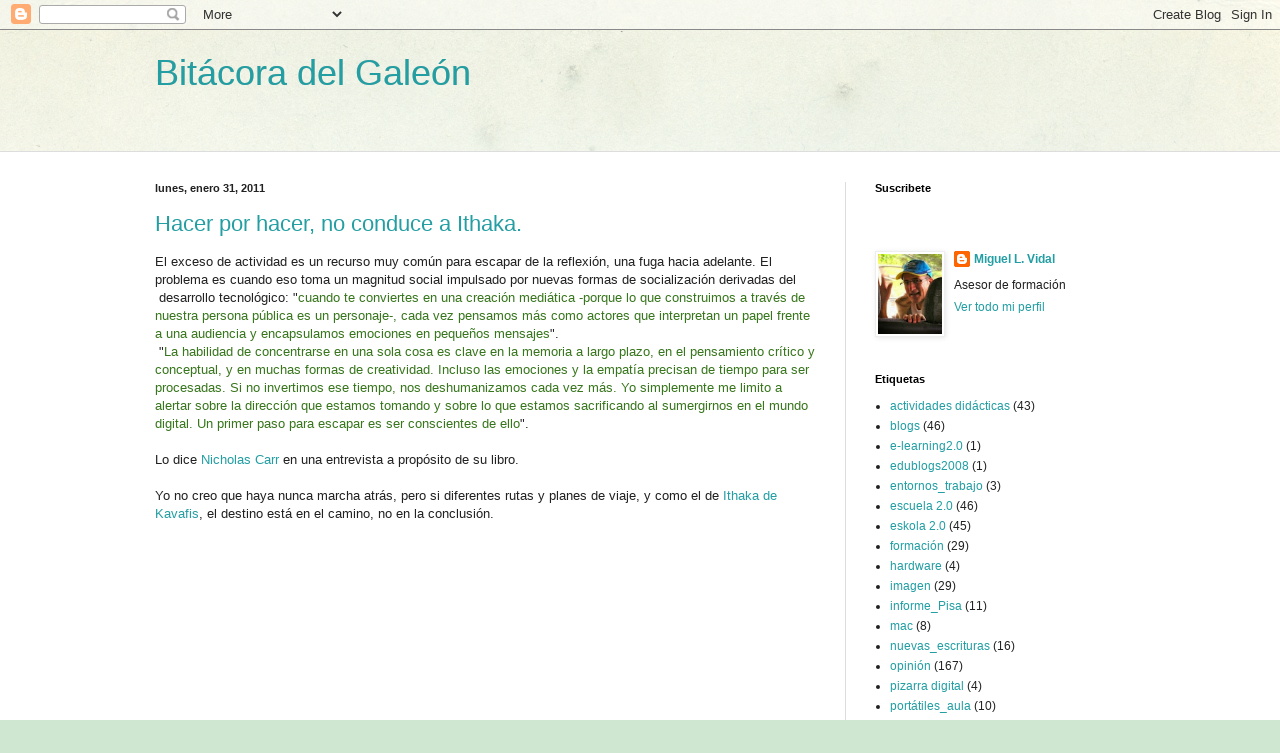

--- FILE ---
content_type: text/plain
request_url: https://www.google-analytics.com/j/collect?v=1&_v=j102&a=196218590&t=pageview&_s=1&dl=https%3A%2F%2Fbitacoradelgaleon.blogspot.com%2F2011%2F01%2F&ul=en-us%40posix&dt=Bit%C3%A1cora%20del%20Gale%C3%B3n%3A%2001%2F01%2F2011%20-%2002%2F01%2F2011&sr=1280x720&vp=1280x720&_u=IEBAAEABAAAAACAAI~&jid=1754487816&gjid=1686373391&cid=171782453.1769289928&tid=UA-660606-1&_gid=1869616888.1769289928&_r=1&_slc=1&z=1353006038
body_size: -455
content:
2,cG-PZFKR839M0

--- FILE ---
content_type: text/javascript; charset=UTF-8
request_url: https://bitacoradelgaleon.blogspot.com/2011/01/?action=getFeed&widgetId=Feed2&widgetType=Feed&responseType=js&xssi_token=AOuZoY4ZQMWLwekO-GvIbGn4viWe23f2Bw%3A1769289927008
body_size: 326
content:
try {
_WidgetManager._HandleControllerResult('Feed2', 'getFeed',{'status': 'ok', 'feed': {'entries': [{'title': 'La ense\xf1anza a distancia en Andaluc\xeda y alfabetizaci\xf3n digital: un modelo a \nseguir.', 'link': 'http://zibereskola.blogspot.com/2013/04/la-ensenanza-distancia-en-andalucia-y.html', 'publishedDate': '2013-04-16T08:07:00.000-07:00', 'author': 'Miguel L. Vidal'}, {'title': 'EEGAPPS taldearen Jardunaldia', 'link': 'http://zibereskola.blogspot.com/2013/04/eegapps-taldearen-jardunaldia.html', 'publishedDate': '2013-04-11T00:58:00.000-07:00', 'author': 'Joseba Lauzirika'}, {'title': 'La nueva consejer\xeda cuestiona el marco triling\xfce', 'link': 'http://zibereskola.blogspot.com/2013/03/la-nueva-consejeria-cuestiona-el-marco.html', 'publishedDate': '2013-03-18T08:03:00.000-07:00', 'author': 'Miguel L. Vidal'}, {'title': 'II Jardunaldiak / II Encuentro / EEGapps Getxo 2013', 'link': 'http://zibereskola.blogspot.com/2013/02/ii-jardunaldiak-ii-encuentro-eegapps.html', 'publishedDate': '2013-02-21T13:24:00.000-08:00', 'author': 'Unknown'}, {'title': 'Recursos educativos: \xedtems evaluaci\xf3n diagn\xf3stica del INEE y Pisa .', 'link': 'http://zibereskola.blogspot.com/2013/02/recursos-educativos-items-evaluacion.html', 'publishedDate': '2013-02-14T07:22:00.000-08:00', 'author': 'Miguel L. Vidal'}], 'title': 'Zibereskola'}});
} catch (e) {
  if (typeof log != 'undefined') {
    log('HandleControllerResult failed: ' + e);
  }
}
